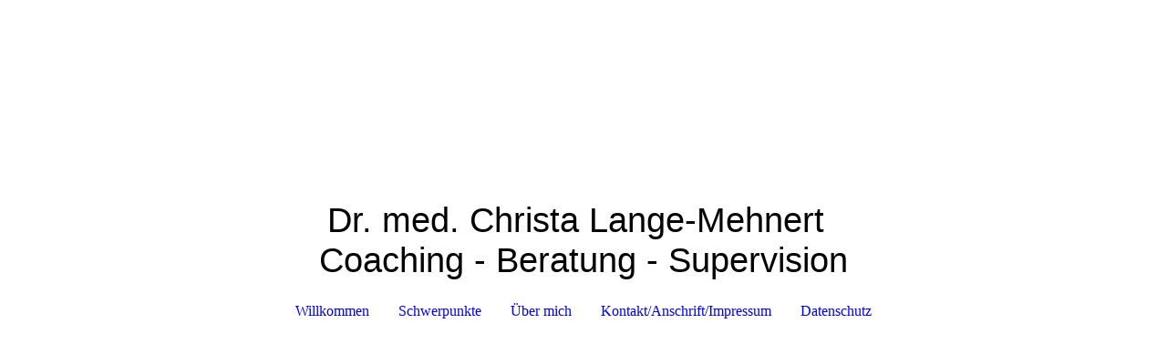

--- FILE ---
content_type: text/html; charset=utf-8
request_url: https://dr-lange-mehnert.de/KontaktAnschriftImpressum
body_size: 15509
content:
<!DOCTYPE html><html lang="de"><head><meta http-equiv="Content-Type" content="text/html; charset=UTF-8"><title>Coaching - Beratung - Supervision | Dr. med. Christa Lange-Mehnert - Kontakt/Anschrift/Impressum</title><meta name="description" content="Coaching - Beratung - Supervision - kompetent und zielorientiert"><meta name="keywords" content="Kontakt/Anschrift/Impressum"><link href="https://dr-lange-mehnert.de/KontaktAnschriftImpressum" rel="canonical"><meta content="Coaching - Beratung - Supervision | Dr. med. Christa Lange-Mehnert - Kontakt/Anschrift/Impressum" property="og:title"><meta content="website" property="og:type"><meta content="https://dr-lange-mehnert.de/KontaktAnschriftImpressum" property="og:url"><script>
              window.beng = window.beng || {};
              window.beng.env = {
                language: "en",
                country: "US",
                mode: "deploy",
                context: "page",
                pageId: "000000529455",
                skeletonId: "",
                scope: "HTO01FLQQRPO",
                isProtected: false,
                navigationText: "Kontakt/Anschrift/Impressum",
                instance: "1",
                common_prefix: "https://homepagedesigner.telekom.de",
                design_common: "https://homepagedesigner.telekom.de/beng/designs/",
                design_template: "oem/cm_dh_088",
                path_design: "https://homepagedesigner.telekom.de/beng/designs/data/oem/cm_dh_088/",
                path_res: "https://homepagedesigner.telekom.de/res/",
                path_bengres: "https://homepagedesigner.telekom.de/beng/res/",
                masterDomain: "",
                preferredDomain: "",
                preprocessHostingUri: function(uri) {
                  
                    return uri || "";
                  
                },
                hideEmptyAreas: true
              };
            </script><script xmlns="http://www.w3.org/1999/xhtml" src="https://homepagedesigner.telekom.de/cm4all-beng-proxy/beng-proxy.js">;</script><link xmlns="http://www.w3.org/1999/xhtml" rel="stylesheet" href="https://homepagedesigner.telekom.de/.cm4all/e/static/3rdparty/font-awesome/css/font-awesome.min.css"></link><link rel="stylesheet" type="text/css" href="//homepagedesigner.telekom.de/.cm4all/res/static/libcm4all-js-widget/3.89.7/css/widget-runtime.css"/>

<link rel="stylesheet" type="text/css" href="//homepagedesigner.telekom.de/.cm4all/res/static/beng-editor/5.3.130/css/deploy.css"/>

<link rel="stylesheet" type="text/css" href="//homepagedesigner.telekom.de/.cm4all/res/static/libcm4all-js-widget/3.89.7/css/slideshow-common.css"/>

<script src="//homepagedesigner.telekom.de/.cm4all/res/static/jquery-1.7/jquery.js">;</script><script src="//homepagedesigner.telekom.de/.cm4all/res/static/prototype-1.7.3/prototype.js">;</script><script src="//homepagedesigner.telekom.de/.cm4all/res/static/jslib/1.4.1/js/legacy.js">;</script><script src="//homepagedesigner.telekom.de/.cm4all/res/static/libcm4all-js-widget/3.89.7/js/widget-runtime.js">;</script>

<script src="//homepagedesigner.telekom.de/.cm4all/res/static/libcm4all-js-widget/3.89.7/js/slideshow-common.js">;</script>

<script src="//homepagedesigner.telekom.de/.cm4all/res/static/beng-editor/5.3.130/js/deploy.js">;</script>

<link href="https://homepagedesigner.telekom.de/.cm4all/designs/static/oem/cm_dh_088/1686178824.16/css/main.css" rel="stylesheet" type="text/css"><meta name="viewport" content="width=device-width, initial-scale=1, user-scalable=yes"><link href="https://homepagedesigner.telekom.de/.cm4all/designs/static/oem/cm_dh_088/1686178824.16/css/responsive.css" rel="stylesheet" type="text/css"><link href="https://homepagedesigner.telekom.de/.cm4all/designs/static/oem/cm_dh_088/1686178824.16/css/cm-templates-global-style.css" rel="stylesheet" type="text/css"><script type="text/javascript" src="https://homepagedesigner.telekom.de/.cm4all/designs/static/oem/cm_dh_088/1686178824.16/js/effects.js"></script><script type="text/javascript" src="https://homepagedesigner.telekom.de/.cm4all/designs/static/oem/cm_dh_088/1686178824.16/js/cm_template-focus-point.js"></script><link href="/.cm4all/handler.php/vars.css?v=20250912191904" type="text/css" rel="stylesheet"><style type="text/css">.cm-logo {background-image: none;background-size: auto auto;
background-position: center;
background-repeat: no-repeat;
      }</style><script type="text/javascript">window.cmLogoWidgetId = "TKOMSI_cm4all_com_widgets_Logo_20882623";
            window.cmLogoGetCommonWidget = function (){
                return new cm4all.Common.Widget({
            base    : "/KontaktAnschriftImpressum",
            session : "",
            frame   : "",
            path    : "TKOMSI_cm4all_com_widgets_Logo_20882623"
        })
            };
            window.logoConfiguration = {
                "cm-logo-x" : "46",
        "cm-logo-y" : "7.5",
        "cm-logo-v" : "2.0",
        "cm-logo-w" : "58",
        "cm-logo-h" : "60",
        "cm-logo-di" : "oem/cm_dh_077",
        "cm-logo-u" : "uro-service://",
        "cm-logo-k" : "%7B%22serviceId%22%3A%220%22%2C%22path%22%3A%22%2FDesign%22%2C%22name%22%3A%22Logo_gesundheit_02.png%22%2C%22type%22%3A%22image%2Fpng%22%2C%22start%22%3A%2215e3902f628%22%2C%22size%22%3A%228994%22%7D",
        "cm-logo-bc" : "",
        "cm-logo-ln" : "",
        "cm-logo-ln$" : "",
        "cm-logo-hi" : true
        ,
        _logoBaseUrl : "uro-service:\/\/",
        _logoPath : "%7B%22serviceId%22%3A%220%22%2C%22path%22%3A%22%2FDesign%22%2C%22name%22%3A%22Logo_gesundheit_02.png%22%2C%22type%22%3A%22image%2Fpng%22%2C%22start%22%3A%2215e3902f628%22%2C%22size%22%3A%228994%22%7D"
        };
				document.observe('dom:loaded', function() {
					var containers = document.querySelectorAll("[cm_type=logo], [id=logo], .cm-logo");
          for (var i = 0; i < containers.length; i++) {
            var container = containers[i];
            if (container && window.beng && beng.env && beng.env.hideEmptyAreas) {
              if (beng.env.mode != "edit") {
                container.addClassName("cm_empty");
              } else {
                container.addClassName("cm_empty_editor");
              }
            }
          }
				});
			</script><link rel="icon" href="data:;base64,iVBORw0KGgo="/><style id="cm_table_styles"></style><style id="cm_background_queries"></style><script type="application/x-cm4all-cookie-consent" data-code=""></script></head><body ondrop="return false;" class=" device-desktop cm-deploy cm-deploy-342 cm-deploy-4x"><div class="cm-background" data-cm-qa-bg="image"></div><div class="cm-background-video" data-cm-qa-bg="video"></div><div class="cm-background-effects" data-cm-qa-bg="effect"></div><div class="cm-templates-container"><div class="template_wrapper"><div class="header_wrapper"><div class="centerer"><div class="cm_can_be_empty cm-logo" id="logo"></div></div><div class="title_wrapper cm-templates-title-container cm_can_be_empty"><div class="title cm_can_be_empty cm-templates-heading__title" id="title" style=""><span style='font-size: 14px; font-family: "Open Sans", sans-serif;'>  Dr. med. Christa Lange-Mehnert</span><br></div><div class="header_placeholder"> </div><div class="subtitle cm_can_be_empty cm-templates-heading__subtitle" id="subtitle" style=""><span style='font-size: 28px; font-family: "Open Sans", sans-serif;'>Coaching - Beratung - Supervision</span><br></div></div><div class="navigation_wrapper"><div class="line_wrapper_l line"> </div><div class="line_wrapper_r line"> </div><div class="navigation cm_with_forcesub" id="cm_navigation"><ul id="cm_mainnavigation"><li id="cm_navigation_pid_529463"><a title="Willkommen" href="/Willkommen" class="cm_anchor">Willkommen</a></li><li id="cm_navigation_pid_529462"><a title="Schwerpunkte" href="/Schwerpunkte" class="cm_anchor">Schwerpunkte</a></li><li id="cm_navigation_pid_539494"><a title="Über mich" href="/Ueber-mich" class="cm_anchor">Über mich</a></li><li id="cm_navigation_pid_529455" class="cm_current"><a title="Kontakt/Anschrift/Impressum" href="/KontaktAnschriftImpressum" class="cm_anchor">Kontakt/Anschrift/Impressum</a></li><li id="cm_navigation_pid_541746"><a title="Datenschutz" href="/Datenschutz" class="cm_anchor">Datenschutz</a></li></ul></div></div></div><div class="cm-template-keyvisual__media cm_can_be_empty cm-kv-0" id="keyvisual"></div><div class="cm-template-content content_wrapper"><div class="content_color"><div class="cm-template-content__main design_content centerer cm-templates-text" id="content_main" data-cm-hintable="yes"><p><strong>Kontakt</strong><br>Tel.: 0151 51897441<br>Bitte hinterlassen Sie mir eine Nachricht auf dem Anrufbeantworter.<br>Ich rufe Sie dann gern zurück!</p><p><br></p><p><strong>A</strong><span style="font-size: 14px;"><strong>nschrift/verantwortlich für den Inhalt:</strong><br>Dr. med. Christa Lange-Mehnert<br>Coaching - Beratung - Supervision<br>Mallinckrodtstr. 37<br>33098 Paderborn</span></p><div id="cm_bottom_clearer" style="clear: both;" contenteditable="false"></div></div></div><div class="sidebar_color cm_can_be_empty"><div class="sidebar_wrapper centerer cm-templates-sidebar-one"><div class="sidebar cm_can_be_empty" id="widgetbar_site_1" data-cm-hintable="yes"><p> <br></p><div id="cm_bottom_clearer"></div></div><div class="sidebar cm_can_be_empty" id="widgetbar_site_2" data-cm-hintable="yes"><p> </p><div id="cm_bottom_clearer"></div></div><div class="sidebar cm_can_be_empty" id="widgetbar_site_3" data-cm-hintable="yes"><p> </p></div></div><div class="sidebar_wrapper centerer cm-templates-sidebar-two"><div class="sidebar cm_can_be_empty" id="widgetbar_page_1" data-cm-hintable="yes"><p><br></p></div><div class="sidebar cm_can_be_empty" id="widgetbar_page_2" data-cm-hintable="yes"><p> </p></div><div class="sidebar cm_can_be_empty" id="widgetbar_page_3" data-cm-hintable="yes"><p> </p></div></div></div><div class="footer_wrapper cm-templates-footer cm_can_be_empty" id="footer" data-cm-hintable="yes"> </div></div><div class="content_overlay"> </div></div><div class="navigation_wrapper_mobile cm_with_forcesub " id="mobile_cm_navigation"><ul id="mobile_cm_mainnavigation"><li id="mobile_cm_navigation_pid_529463"><a title="Willkommen" href="/Willkommen" class="cm_anchor">Willkommen</a></li><li id="mobile_cm_navigation_pid_529462"><a title="Schwerpunkte" href="/Schwerpunkte" class="cm_anchor">Schwerpunkte</a></li><li id="mobile_cm_navigation_pid_539494"><a title="Über mich" href="/Ueber-mich" class="cm_anchor">Über mich</a></li><li id="mobile_cm_navigation_pid_529455" class="cm_current"><a title="Kontakt/Anschrift/Impressum" href="/KontaktAnschriftImpressum" class="cm_anchor">Kontakt/Anschrift/Impressum</a></li><li id="mobile_cm_navigation_pid_541746"><a title="Datenschutz" href="/Datenschutz" class="cm_anchor">Datenschutz</a></li></ul></div><div class="toggle_wrapper--contain"><div class="toggle_navigation"><div class="burgerline1"> </div><div class="burgerline2"> </div><div class="burgerline3"> </div></div></div></div><script type="text/javascript">jQuery(document).ready(function() {
                hideelements();
                calcborderline();
        });
        
        jQuery(window).resize(function() {
                hideelements();
                calcborderline();
        });</script><script type="text/javascript" src="https://homepagedesigner.telekom.de/.cm4all/designs/static/oem/cm_dh_088/1686178824.16/js/cm-templates-global-script.js"></script><div class="cm_widget_anchor"><a name="TKOMSI_cm4all_com_widgets_CookiePolicy_20882624" id="widgetanchor_TKOMSI_cm4all_com_widgets_CookiePolicy_20882624"><!--cm4all.com.widgets.CookiePolicy--></a></div><script data-tracking="true" data-cookie-settings-enabled="false" src="https://homepagedesigner.telekom.de/.cm4all/widgetres.php/cm4all.com.widgets.CookiePolicy/show.js?v=3.3.29" defer="defer" id="cookieSettingsScript"></script><noscript ><div style="position:absolute;bottom:0;" id="statdiv"><img alt="" height="1" width="1" src="https://homepagedesigner.telekom.de/.cm4all/_pixel.img?site=1641773-zwUpzRsP&amp;page=pid_529455&amp;path=%2FKontaktAnschriftImpressum&amp;nt=Kontakt%2FAnschrift%2FImpressum"/></div></noscript><script  type="text/javascript">//<![CDATA[
            document.body.insertAdjacentHTML('beforeend', '<div style="position:absolute;bottom:0;" id="statdiv"><img alt="" height="1" width="1" src="https://homepagedesigner.telekom.de/.cm4all/_pixel.img?site=1641773-zwUpzRsP&amp;page=pid_529455&amp;path=%2FKontaktAnschriftImpressum&amp;nt=Kontakt%2FAnschrift%2FImpressum&amp;domain='+escape(document.location.hostname)+'&amp;ref='+escape(document.referrer)+'"/></div>');
        //]]></script><div style="display: none;" id="keyvisualWidgetVideosContainer"></div><style type="text/css"></style><style type="text/css">
			#keyvisual {
				overflow: hidden;
			}
			.kv-video-wrapper {
				width: 100%;
				height: 100%;
				position: relative;
			}
			</style><script type="text/javascript">
				jQuery(document).ready(function() {
					function moveTempVideos(slideshow, isEditorMode) {
						var videosContainer = document.getElementById('keyvisualWidgetVideosContainer');
						if (videosContainer) {
							while (videosContainer.firstChild) {
								var div = videosContainer.firstChild;
								var divPosition = div.className.substring('cm-kv-0-tempvideo-'.length);
								if (isEditorMode && parseInt(divPosition) > 1) {
									break;
								}
								videosContainer.removeChild(div);
								if (div.nodeType == Node.ELEMENT_NODE) {
									var pos = '';
									if (slideshow) {
										pos = '-' + divPosition;
									}
									var kv = document.querySelector('.cm-kv-0' + pos);
									if (kv) {
										if (!slideshow) {
											var wrapperDiv = document.createElement("div"); 
											wrapperDiv.setAttribute("class", "kv-video-wrapper");
											kv.insertBefore(wrapperDiv, kv.firstChild);
											kv = wrapperDiv;
										}
										while (div.firstChild) {
											kv.appendChild(div.firstChild);
										}
										if (!slideshow) {
											break;
										}
									}
								}
							}
						}
					}

					function kvClickAction(mode, href) {
						if (mode == 'internal') {
							if (!window.top.syntony || !/_home$/.test(window.top.syntony.bifmState)) {
								window.location.href = href;
							}
						} else if (mode == 'external') {
							var a = document.createElement('a');
							a.href = href;
							a.target = '_blank';
							a.rel = 'noreferrer noopener';
							a.click();
						}
					}

					var keyvisualElement = jQuery("[cm_type=keyvisual]");
					if(keyvisualElement.length == 0){
						keyvisualElement = jQuery("#keyvisual");
					}
					if(keyvisualElement.length == 0){
						keyvisualElement = jQuery("[class~=cm-kv-0]");
					}
				
					moveTempVideos(false, false);
					var video = document.querySelector('#keyvisual video');
					if (video) {
						video.play();
					}
				
				var containers = document.querySelectorAll("[cm_type=keyvisual], [id=keyvisual], .cm-keyvisual");
				for (var i = 0; i < containers.length; i++) {
					var container = containers[i];
					if (container && window.beng && beng.env && beng.env.hideEmptyAreas) {
						if (beng.env.mode != "edit") {
						container.addClassName("cm_empty");
						} else {
						container.addClassName("cm_empty_editor");
						}
					}
				}
				
			});
		</script></body></html>
